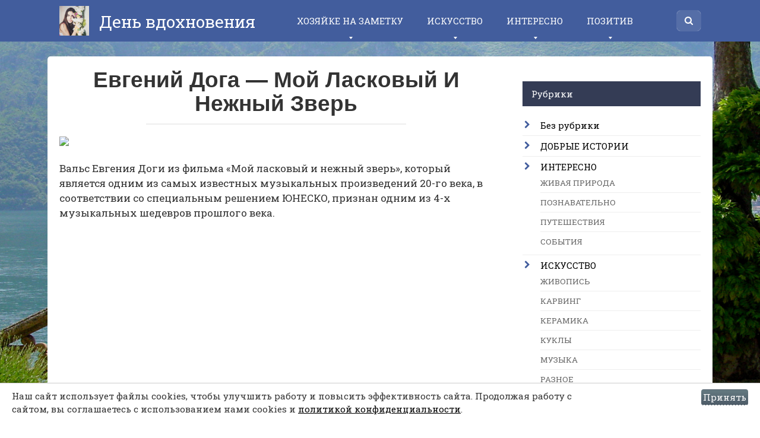

--- FILE ---
content_type: text/html; charset=UTF-8
request_url: http://inspirationday.ru/iskusstvo/muzy-ka/evgenij-doga-moj-laskovyj-i-nezhnyj-zver.html
body_size: 10037
content:
<!DOCTYPE html>
<html lang="ru-RU" prefix="og: http://ogp.me/ns#">
<head>
<meta charset="UTF-8">
<meta name="viewport" content="width=device-width, initial-scale=1">

<title>Евгений Дога - Мой Ласковый И Нежный Зверь - День вдохновения</title>

<!-- This site is optimized with the Yoast SEO plugin v7.7.3 - https://yoast.com/wordpress/plugins/seo/ -->
<link rel="canonical" href="http://inspirationday.ru/iskusstvo/muzy-ka/evgenij-doga-moj-laskovyj-i-nezhnyj-zver.html" />
<meta property="og:locale" content="ru_RU" />
<meta property="og:type" content="article" />
<meta property="og:title" content="Евгений Дога - Мой Ласковый И Нежный Зверь - День вдохновения" />
<meta property="og:description" content="Вальс Евгения Доги из фильма «Мой ласковый и нежный зверь», который является..." />
<meta property="og:url" content="http://inspirationday.ru/iskusstvo/muzy-ka/evgenij-doga-moj-laskovyj-i-nezhnyj-zver.html" />
<meta property="og:site_name" content="День вдохновения" />
<meta property="article:section" content="МУЗЫКА" />
<meta property="article:published_time" content="2018-11-18T00:47:22+00:00" />
<meta property="fb:app_id" content="325183934597924" />
<meta property="og:image" content="http://inspirationday.ru/wp-content/uploads/2018/11/1-9.png" />
<meta property="og:image:width" content="712" />
<meta property="og:image:height" content="374" />
<meta name="twitter:card" content="summary" />
<meta name="twitter:description" content="Вальс Евгения Доги из фильма «Мой ласковый и нежный зверь», который является..." />
<meta name="twitter:title" content="Евгений Дога - Мой Ласковый И Нежный Зверь - День вдохновения" />
<meta name="twitter:image" content="http://inspirationday.ru/wp-content/uploads/2018/11/1-9.png" />
<script type='application/ld+json'>{"@context":"https:\/\/schema.org","@type":"Person","url":"http:\/\/inspirationday.ru\/","sameAs":[],"@id":"#person","name":"\u041c\u0430\u0440\u0438\u043d\u0430"}</script>
<!-- / Yoast SEO plugin. -->

<link rel='dns-prefetch' href='//fonts.googleapis.com' />
<link rel='dns-prefetch' href='//s.w.org' />
<!-- This site uses the Google Analytics by MonsterInsights plugin v7.0.9 - Using Analytics tracking - https://www.monsterinsights.com/ -->
<!-- Note: MonsterInsights is not currently configured on this site. The site owner needs to authenticate with Google Analytics in the MonsterInsights settings panel. -->
<!-- No UA code set -->
<!-- / Google Analytics by MonsterInsights -->
<link rel='stylesheet' id='wp-block-library-css'  href='http://inspirationday.ru/wp-includes/css/dist/block-library/style.min.css?ver=5.0.4' type='text/css' media='all' />
<link rel='stylesheet' id='gglcptch-css'  href='http://inspirationday.ru/wp-content/plugins/google-captcha/css/gglcptch.css?ver=1.36' type='text/css' media='all' />
<link rel='stylesheet' id='google-fonts-css'  href='https://fonts.googleapis.com/css?family=Roboto+Slab%3A400%2C700&#038;subset=cyrillic&#038;ver=5.0.4' type='text/css' media='all' />
<link rel='stylesheet' id='revelation-style-css'  href='http://inspirationday.ru/wp-content/themes/yelly/css/style.min.css?ver=2.7.1' type='text/css' media='all' />
<link rel='stylesheet' id='wp-color-picker-css'  href='http://inspirationday.ru/wp-admin/css/color-picker.min.css?ver=5.0.4' type='text/css' media='all' />
<script type='text/javascript' src='http://inspirationday.ru/wp-includes/js/jquery/jquery.js?ver=1.12.4'></script>
<script type='text/javascript' src='http://inspirationday.ru/wp-includes/js/jquery/jquery-migrate.min.js?ver=1.4.1'></script>
<link rel='https://api.w.org/' href='http://inspirationday.ru/wp-json/' />
<link rel="alternate" type="application/json+oembed" href="http://inspirationday.ru/wp-json/oembed/1.0/embed?url=http%3A%2F%2Finspirationday.ru%2Fiskusstvo%2Fmuzy-ka%2Fevgenij-doga-moj-laskovyj-i-nezhnyj-zver.html" />
<link rel="alternate" type="text/xml+oembed" href="http://inspirationday.ru/wp-json/oembed/1.0/embed?url=http%3A%2F%2Finspirationday.ru%2Fiskusstvo%2Fmuzy-ka%2Fevgenij-doga-moj-laskovyj-i-nezhnyj-zver.html&#038;format=xml" />
<link rel="stylesheet" type="text/css" media="all" href="http://inspirationday.ru/wp-content/plugins/ban-user-by-ip/css/style.css" />			<meta property="fb:pages" content="1586852334954835,242620246249848,585993351518739" />
			    <style type="text/css" id="ppcf7-header-css">
.pp-cookies-notice{position:fixed;bottom:0;left:0;right:0;padding:10px 20px;border-top:1px solid #ccc;background:#fff;z-index:999;display:none;}.pp-left,.pp-right{float:left;}.pp-left{width:80%;}.pp-right{width:20%;text-align:right;}.pp-btn{cursor:pointer;border-bottom:1px dashed;display:inline-block;padding:2px;opacity:0.8;}.pp-btn:hover{border-color:transparent;}@media(max-width:991px){.pp-left,.pp-right{float:none;width:100%;}.pp-right{text-align:left;}}
    </style>    
    <style>body { font-family: "Roboto Slab", "Times New Roman", Times, Baskerville, Georgia, serif; }.entry-content h1, .entry-content h2, .entry-content h3, .entry-content h4, .entry-content h5, .entry-content h6, .entry-image__title h1, .entry-title { font-family: Arial, "Helvetica Neue", Helvetica, Arial, sans-serif; }@media (min-width: 576px) { .entry-content { font-size: 17px;} }@media (min-width: 768px) { .post-box .entry-title { font-size: 22px;} }@media (min-width: 768px) { .related-articles .post-box .entry-title { font-size: 22px;} }@media (min-width: 576px) { .entry-content { line-height: 1.5;} }.site-header, .main-navigation .sub-menu, .menu-wide {background:#425d9d;}.site-header,.main-navigation ul li a, .site-header,.main-navigation ul li a, .header-search .fa {color:#ffffff;}.header-search input {box-shadow: 0 0 1px #ffffff;}.main-navigation ul li.menu-item-has-children:after {border-color: #ffffff transparent transparent transparent;}.site-footer {background:#425d9d;}.site-footer, .site-footer a {color:#ffffff;}</style><style type="text/css" id="custom-background-css">
body.custom-background { background-image: url("http://inspirationday.ru/wp-content/uploads/2017/07/E9sYUvQl1bo-2.jpg"); background-position: center center; background-size: cover; background-repeat: no-repeat; background-attachment: fixed; }
</style>
<link rel="icon" href="http://inspirationday.ru/wp-content/uploads/2017/06/cropped-14572876_1586852921621443_1533839654967260347_n-32x32.jpg" sizes="32x32" />
<link rel="icon" href="http://inspirationday.ru/wp-content/uploads/2017/06/cropped-14572876_1586852921621443_1533839654967260347_n-192x192.jpg" sizes="192x192" />
<link rel="apple-touch-icon-precomposed" href="http://inspirationday.ru/wp-content/uploads/2017/06/cropped-14572876_1586852921621443_1533839654967260347_n-180x180.jpg" />
<meta name="msapplication-TileImage" content="http://inspirationday.ru/wp-content/uploads/2017/06/cropped-14572876_1586852921621443_1533839654967260347_n-270x270.jpg" />

<style></style><meta property="fb:pages" content="1586852334954835,242620246249848,585993351518739" />
<meta property="fb:app_id" content="325183934597924" /> 


<script async src="https://pagead2.googlesyndication.com/pagead/js/adsbygoogle.js?client=ca-pub-3494796661170517" crossorigin="anonymous"></script></head>

<body class="post-template-default single single-post postid-12582 single-format-standard custom-background group-blog">


<a class="skip-link screen-reader-text" href="#main">Перейти к контенту</a>





<header id="masthead" class="site-header">
    <div class="site">
        <div class="site-branding">

                            <p class="site-title"><a href="http://inspirationday.ru/" rel="home"><img src="http://inspirationday.ru/wp-content/uploads/2017/06/14572876_1586852921621443_1533839654967260347_n.jpg" alt=""> День вдохновения</a></p>
                        </div><!-- .site-branding -->

        <div class="menu-toggle"></div>
        <nav id="site-navigation" class="main-navigation">
            <div class="menu-verhnee-menyu-container"><ul id="primary-menu" class="menu"><li id="menu-item-2129" class="menu-item menu-item-type-taxonomy menu-item-object-category menu-item-has-children menu-item-2129"><a href="http://inspirationday.ru/category/hozyajke-na-zametku">ХОЗЯЙКЕ НА ЗАМЕТКУ</a>
<ul class="sub-menu">
	<li id="menu-item-749" class="menu-item menu-item-type-taxonomy menu-item-object-category menu-item-749"><a href="http://inspirationday.ru/category/idei/vkusny-e-retsepty">ВКУСНЫЕ РЕЦЕПТЫ</a></li>
	<li id="menu-item-264" class="menu-item menu-item-type-taxonomy menu-item-object-category menu-item-264"><a href="http://inspirationday.ru/category/idei">ПОЛЕЗНЫЕ СОВЕТЫ</a></li>
	<li id="menu-item-722" class="menu-item menu-item-type-taxonomy menu-item-object-category menu-item-722"><a href="http://inspirationday.ru/category/idei/uyut">УЮТ</a></li>
	<li id="menu-item-1071" class="menu-item menu-item-type-taxonomy menu-item-object-category menu-item-1071"><a href="http://inspirationday.ru/category/idei/rukodelie">РУКОДЕЛИЕ</a></li>
	<li id="menu-item-713" class="menu-item menu-item-type-taxonomy menu-item-object-category menu-item-713"><a href="http://inspirationday.ru/category/iskusstvo/floristika">САД, ОГОРОД</a></li>
	<li id="menu-item-991" class="menu-item menu-item-type-taxonomy menu-item-object-category menu-item-991"><a href="http://inspirationday.ru/category/idei/zdorov-e">ЗДОРОВЬЕ</a></li>
	<li id="menu-item-720" class="menu-item menu-item-type-taxonomy menu-item-object-category menu-item-720"><a href="http://inspirationday.ru/category/idei/krasota-i-uhod">КРАСОТА</a></li>
	<li id="menu-item-721" class="menu-item menu-item-type-taxonomy menu-item-object-category menu-item-721"><a href="http://inspirationday.ru/category/idei/moda">МОДА</a></li>
</ul>
</li>
<li id="menu-item-265" class="menu-item menu-item-type-taxonomy menu-item-object-category current-post-ancestor menu-item-has-children menu-item-265"><a href="http://inspirationday.ru/category/iskusstvo">ИСКУССТВО</a>
<ul class="sub-menu">
	<li id="menu-item-376" class="menu-item menu-item-type-taxonomy menu-item-object-category current-post-ancestor current-menu-parent current-post-parent menu-item-376"><a href="http://inspirationday.ru/category/iskusstvo/muzy-ka">МУЗЫКА</a></li>
	<li id="menu-item-2128" class="menu-item menu-item-type-taxonomy menu-item-object-category menu-item-2128"><a href="http://inspirationday.ru/category/iskusstvo/fil-my">ФИЛЬМЫ</a></li>
	<li id="menu-item-377" class="menu-item menu-item-type-taxonomy menu-item-object-category menu-item-377"><a href="http://inspirationday.ru/category/iskusstvo/zhivopis">ЖИВОПИСЬ</a></li>
	<li id="menu-item-1146" class="menu-item menu-item-type-taxonomy menu-item-object-category menu-item-1146"><a href="http://inspirationday.ru/category/iskusstvo/hudozhestvennoe-foto">ХУДОЖЕСТВЕННОЕ ФОТО</a></li>
	<li id="menu-item-378" class="menu-item menu-item-type-taxonomy menu-item-object-category menu-item-378"><a href="http://inspirationday.ru/category/iskusstvo/keramika">КЕРАМИКА</a></li>
	<li id="menu-item-992" class="menu-item menu-item-type-taxonomy menu-item-object-category menu-item-992"><a href="http://inspirationday.ru/category/iskusstvo/karving">КАРВИНГ</a></li>
	<li id="menu-item-993" class="menu-item menu-item-type-taxonomy menu-item-object-category menu-item-993"><a href="http://inspirationday.ru/category/iskusstvo/kukly">КУКЛЫ</a></li>
	<li id="menu-item-996" class="menu-item menu-item-type-taxonomy menu-item-object-category menu-item-996"><a href="http://inspirationday.ru/category/iskusstvo/yuvelirny-e-izdeliya">ЮВЕЛИРНЫЕ ИЗДЕЛИЯ</a></li>
	<li id="menu-item-447" class="menu-item menu-item-type-taxonomy menu-item-object-category menu-item-447"><a href="http://inspirationday.ru/category/iskusstvo/raznoe">РАЗНОЕ</a></li>
</ul>
</li>
<li id="menu-item-374" class="menu-item menu-item-type-taxonomy menu-item-object-category menu-item-has-children menu-item-374"><a href="http://inspirationday.ru/category/interesno">ИНТЕРЕСНО</a>
<ul class="sub-menu">
	<li id="menu-item-387" class="menu-item menu-item-type-taxonomy menu-item-object-category menu-item-387"><a href="http://inspirationday.ru/category/interesno/puteshestviya">ПУТЕШЕСТВИЯ</a></li>
	<li id="menu-item-3128" class="menu-item menu-item-type-taxonomy menu-item-object-category menu-item-3128"><a href="http://inspirationday.ru/category/interesno/zhivaya-priroda">ЖИВАЯ ПРИРОДА</a></li>
	<li id="menu-item-388" class="menu-item menu-item-type-taxonomy menu-item-object-category menu-item-388"><a href="http://inspirationday.ru/category/interesno/soby-tiya">СОБЫТИЯ</a></li>
	<li id="menu-item-1020" class="menu-item menu-item-type-taxonomy menu-item-object-category menu-item-1020"><a href="http://inspirationday.ru/category/interesno/poznavatel-no">ПОЗНАВАТЕЛЬНО</a></li>
</ul>
</li>
<li id="menu-item-266" class="menu-item menu-item-type-taxonomy menu-item-object-category menu-item-has-children menu-item-266"><a href="http://inspirationday.ru/category/pozitiv">ПОЗИТИВ</a>
<ul class="sub-menu">
	<li id="menu-item-1638" class="menu-item menu-item-type-taxonomy menu-item-object-category menu-item-1638"><a href="http://inspirationday.ru/category/pozitiv/podnimaem-nastroenie">ПОДНИМАЕМ НАСТРОЕНИЕ</a></li>
	<li id="menu-item-263" class="menu-item menu-item-type-taxonomy menu-item-object-category menu-item-263"><a href="http://inspirationday.ru/category/dobry-e-istorii">ДОБРЫЕ ИСТОРИИ</a></li>
</ul>
</li>
</ul></div>        </nav><!-- #site-navigation -->
		
                <div class="header-search">

            <form role="search" method="get" id="searchform" action="http://inspirationday.ru/" >
                <input type="text" value="" name="s" id="s" />
                <button type="submit"><span class="fa fa-search"></span></button>
            </form>

        </div>
            </div>
</header><!-- #masthead -->



<div id="page" class="site">

    	
	
	<div id="content" class="site-content">

	<div id="primary" class="content-area">
		<script type="text/javascript">
<!--
var _acic={dataProvider:10,allowCookieMatch:false};(function(){var e=document.createElement("script");e.type="text/javascript";e.async=true;e.src="https://www.acint.net/aci.js";var t=document.getElementsByTagName("script")[0];t.parentNode.insertBefore(e,t)})()
//-->
</script><main id="main" class="site-main" itemscope itemtype="http://schema.org/Article">

			
			
<article id="post-12582" class="post-12582 post type-post status-publish format-standard has-post-thumbnail  category-muzy-ka">
	<header class="entry-header">
				<h1 class="entry-title post-title" itemprop="headline">Евгений Дога&nbsp;&mdash; Мой Ласковый И Нежный Зверь</h1>		
		
	</header><!-- .entry-header -->

    

	
	
	<div class="entry-content" itemprop="articleBody">
		<p><img class="aligncenter" src="https://dobrocom.info/wp-content/uploads/2018/08/novyj-kollazh-20-5.jpg" /></p>
<p>Вальс Евгения Доги из фильма «Мой ласковый и нежный зверь», который является одним из самых известных музыкальных произведений 20-го века, в соответствии со специальным решением ЮНЕСКО, признан одним из 4-х музыкальных шедевров прошлого века.</p>
<p><center><iframe src="https://www.youtube.com/embed/0mSHQgpeCbQ" width="640" height="480" frameborder="0" scrolling="no" data-mce-fragment="1"></iframe></center></p>
<p class="source-link"><a href="https://www.liveinternet.ru/users/2496320/post398926594/" target="_blank">Источник</a></p>	</div><!-- .entry-content -->

    </article><!-- #post-## -->

<meta itemprop="author" content="admin"/>
<meta itemprop="datePublished" content="2018-11-18T00:47:22+00:00"/>
<meta itemscope itemprop="mainEntityOfPage" itemType="https://schema.org/WebPage" itemid="http://inspirationday.ru/iskusstvo/muzy-ka/evgenij-doga-moj-laskovyj-i-nezhnyj-zver.html" content="Евгений Дога&nbsp;&mdash; Мой Ласковый И Нежный Зверь">
<meta itemprop="dateModified" content="2018-11-18">



<div class="r-bl"><!-- Yandex.RTB R-A-264221-1 -->
<div id="yandex_rtb_R-A-264221-1"></div>
<script type="text/javascript">
    (function(w, d, n, s, t) {
        w[n] = w[n] || [];
        w[n].push(function() {
            Ya.Context.AdvManager.render({
                blockId: "R-A-264221-1",
                renderTo: "yandex_rtb_R-A-264221-1",
                async: true
            });
        });
        t = d.getElementsByTagName("script")[0];
        s = d.createElement("script");
        s.type = "text/javascript";
        s.src = "//an.yandex.ru/system/context.js";
        s.async = true;
        t.parentNode.insertBefore(s, t);
    })(this, this.document, "yandexContextAsyncCallbacks");
</script>
</div>





    <div class="b-sharing"></div>







<div class="related-articles posts-box">
<article id="post-539" class="post-box post-539 post type-post status-publish format-standard has-post-thumbnail  category-zhivopis" itemscope itemtype="http://schema.org/BlogPosting">
    <a href="http://inspirationday.ru/iskusstvo/zhivopis/tainstvenny-e-raboty-yany-movchan.html" itemprop="url">
					<div class="entry-image">

					<img width="345" height="230" src="http://inspirationday.ru/wp-content/uploads/2017/08/1-8-345x230.jpg" class="attachment-thumbnail size-thumbnail wp-post-image" alt="" itemprop="image" />
					<div class="post-box__meta">
												<span itemprop="articleSection">ЖИВОПИСЬ</span>
											</div>
			</div>
		
		<header class="entry-header">
			<h2 class="entry-title"><span itemprop="headline">Таинственные работы Яны Мовчан</span></h2>		</header><!-- .entry-header -->
    </a>
        
    	
	        <meta itemprop="articleBody" content="Яна Мовчан родилась в 1971 году в Киеве. Она училась в республиканской..."/>
    	<meta itemprop="author" content="admin"/>
	<meta itemscope itemprop="mainEntityOfPage" itemType="https://schema.org/WebPage" itemid="http://inspirationday.ru/iskusstvo/zhivopis/tainstvenny-e-raboty-yany-movchan.html"/>
	<meta itemprop="dateModified" content="2017-08-10"/>
	<meta itemprop="datePublished" content="2017-08-10T18:50:09+00:00"/>
</article><!-- #post-## -->

<article id="post-5997" class="post-box post-5997 post type-post status-publish format-standard has-post-thumbnail  category-hozyajke-na-zametku" itemscope itemtype="http://schema.org/BlogPosting">
    <a href="http://inspirationday.ru/hozyajke-na-zametku/e-ffektivny-j-e-ko-otbelivatel-dlya-veshhej.html" itemprop="url">
					<div class="entry-image">

					<img width="345" height="230" src="http://inspirationday.ru/wp-content/uploads/2018/02/4-7-345x230.jpg" class="attachment-thumbnail size-thumbnail wp-post-image" alt="" itemprop="image" />
					<div class="post-box__meta">
												<span itemprop="articleSection">ХОЗЯЙКЕ НА ЗАМЕТКУ</span>
											</div>
			</div>
		
		<header class="entry-header">
			<h2 class="entry-title"><span itemprop="headline">Эффективный эко-отбеливатель для вещей</span></h2>		</header><!-- .entry-header -->
    </a>
        
    	
	        <meta itemprop="articleBody" content="Эффективный эко-отбеливатель для вещей, который работает лучше любого магазинного продукта. Белый цвет..."/>
    	<meta itemprop="author" content="admin"/>
	<meta itemscope itemprop="mainEntityOfPage" itemType="https://schema.org/WebPage" itemid="http://inspirationday.ru/hozyajke-na-zametku/e-ffektivny-j-e-ko-otbelivatel-dlya-veshhej.html"/>
	<meta itemprop="dateModified" content="2018-02-19"/>
	<meta itemprop="datePublished" content="2018-02-19T09:02:03+00:00"/>
</article><!-- #post-## -->

<article id="post-11741" class="post-box post-11741 post type-post status-publish format-standard has-post-thumbnail  category-uyut" itemscope itemtype="http://schema.org/BlogPosting">
    <a href="http://inspirationday.ru/idei/uyut/varianty-oformlenija-mesta-vozle-okna.html" itemprop="url">
					<div class="entry-image">

					<img width="345" height="230" src="http://inspirationday.ru/wp-content/uploads/2018/10/5g-9-345x230.png" class="attachment-thumbnail size-thumbnail wp-post-image" alt="" itemprop="image" />
					<div class="post-box__meta">
												<span itemprop="articleSection">УЮТ</span>
											</div>
			</div>
		
		<header class="entry-header">
			<h2 class="entry-title"><span itemprop="headline">Варианты оформления места возле окна!</span></h2>		</header><!-- .entry-header -->
    </a>
        
    	
	        <meta itemprop="articleBody" content="Оформляем зону возле окна. Идеи для вдохновения! 1. 2. 3. 4. 5...."/>
    	<meta itemprop="author" content="admin"/>
	<meta itemscope itemprop="mainEntityOfPage" itemType="https://schema.org/WebPage" itemid="http://inspirationday.ru/idei/uyut/varianty-oformlenija-mesta-vozle-okna.html"/>
	<meta itemprop="dateModified" content="2018-10-12"/>
	<meta itemprop="datePublished" content="2018-10-12T00:50:04+00:00"/>
</article><!-- #post-## -->

<article id="post-10012" class="post-box post-10012 post type-post status-publish format-standard has-post-thumbnail  category-poznavatel-no" itemscope itemtype="http://schema.org/BlogPosting">
    <a href="http://inspirationday.ru/interesno/poznavatel-no/10-vazhnyh-fraz-kotorye-stoit-govorit-rebenku-ezhednevno.html" itemprop="url">
					<div class="entry-image">

					<img width="345" height="230" src="http://inspirationday.ru/wp-content/uploads/2018/07/8-16-345x230.jpg" class="attachment-thumbnail size-thumbnail wp-post-image" alt="" itemprop="image" />
					<div class="post-box__meta">
												<span itemprop="articleSection">ПОЗНАВАТЕЛЬНО</span>
											</div>
			</div>
		
		<header class="entry-header">
			<h2 class="entry-title"><span itemprop="headline">10 важных фраз, которые стоит говорить ребенку ежедневно!</span></h2>		</header><!-- .entry-header -->
    </a>
        
    	
	        <meta itemprop="articleBody" content="Психолог и мама Екатерина Хломова рассказывает, о чем стоит напоминать ребенку каждый..."/>
    	<meta itemprop="author" content="admin"/>
	<meta itemscope itemprop="mainEntityOfPage" itemType="https://schema.org/WebPage" itemid="http://inspirationday.ru/interesno/poznavatel-no/10-vazhnyh-fraz-kotorye-stoit-govorit-rebenku-ezhednevno.html"/>
	<meta itemprop="dateModified" content="2018-07-26"/>
	<meta itemprop="datePublished" content="2018-07-26T13:03:10+00:00"/>
</article><!-- #post-## -->

<article id="post-7808" class="post-box post-7808 post type-post status-publish format-standard has-post-thumbnail  category-vkusny-e-retsepty" itemscope itemtype="http://schema.org/BlogPosting">
    <a href="http://inspirationday.ru/idei/vkusny-e-retsepty/sy-rny-e-lepeshki-na-kefire-v-skovorode-by-stro-i-ochen-vkusno.html" itemprop="url">
					<div class="entry-image">

					<img width="345" height="230" src="http://inspirationday.ru/wp-content/uploads/2018/05/5-4-345x230.jpg" class="attachment-thumbnail size-thumbnail wp-post-image" alt="" itemprop="image" />
					<div class="post-box__meta">
												<span itemprop="articleSection">ВКУСНЫЕ РЕЦЕПТЫ</span>
											</div>
			</div>
		
		<header class="entry-header">
			<h2 class="entry-title"><span itemprop="headline">Сырные лепешки на кефире в сковороде! Быстро и очень вкусно!</span></h2>		</header><!-- .entry-header -->
    </a>
        
    	
	        <meta itemprop="articleBody" content="Ингредиенты: &mdash; 1 стакан кефира &mdash; 150 г любого сыра &mdash; 2..."/>
    	<meta itemprop="author" content="admin"/>
	<meta itemscope itemprop="mainEntityOfPage" itemType="https://schema.org/WebPage" itemid="http://inspirationday.ru/idei/vkusny-e-retsepty/sy-rny-e-lepeshki-na-kefire-v-skovorode-by-stro-i-ochen-vkusno.html"/>
	<meta itemprop="dateModified" content="2018-05-12"/>
	<meta itemprop="datePublished" content="2018-05-12T15:10:32+00:00"/>
</article><!-- #post-## -->

<article id="post-9583" class="post-box post-9583 post type-post status-publish format-standard has-post-thumbnail  category-zdorov-e" itemscope itemtype="http://schema.org/BlogPosting">
    <a href="http://inspirationday.ru/idei/zdorov-e/omolazhivajushhaja-gormonalnaja-gimnastika-vsego-5-minut-v-den.html" itemprop="url">
					<div class="entry-image">

					<img width="345" height="230" src="http://inspirationday.ru/wp-content/uploads/2018/07/11-13-345x230.jpg" class="attachment-thumbnail size-thumbnail wp-post-image" alt="" itemprop="image" />
					<div class="post-box__meta">
												<span itemprop="articleSection">ЗДОРОВЬЕ</span>
											</div>
			</div>
		
		<header class="entry-header">
			<h2 class="entry-title"><span itemprop="headline">Омолаживающая гормональная гимнастика — всего 5 минут в день!</span></h2>		</header><!-- .entry-header -->
    </a>
        
    	
	        <meta itemprop="articleBody" content="Эта гормональная гимнастика позволяет поддерживать все эндокринные железы, которые вырабатывают гормоны, в..."/>
    	<meta itemprop="author" content="admin"/>
	<meta itemscope itemprop="mainEntityOfPage" itemType="https://schema.org/WebPage" itemid="http://inspirationday.ru/idei/zdorov-e/omolazhivajushhaja-gormonalnaja-gimnastika-vsego-5-minut-v-den.html"/>
	<meta itemprop="dateModified" content="2018-07-15"/>
	<meta itemprop="datePublished" content="2018-07-15T12:13:21+00:00"/>
</article><!-- #post-## -->
</div>


	<div id="comments" class="comments-area">
		<div class="fb-comments" data-href="http://inspirationday.ru/iskusstvo/muzy-ka/evgenij-doga-moj-laskovyj-i-nezhnyj-zver.html" data-numposts="10"></div>
	</div>


		</main><!-- #main -->
	</div><!-- #primary -->


<aside id="secondary" class="widget-area"><br>

		
	<div id="categories-3" class="widget widget_categories"><div class="widget-title">Рубрики</div>		<ul>
	<li class="cat-item cat-item-1"><a href="http://inspirationday.ru/category/bez-rubriki" >Без рубрики</a>
</li>
	<li class="cat-item cat-item-7"><a href="http://inspirationday.ru/category/dobry-e-istorii" >ДОБРЫЕ ИСТОРИИ</a>
</li>
	<li class="cat-item cat-item-9"><a href="http://inspirationday.ru/category/interesno" >ИНТЕРЕСНО</a>
<ul class='children'>
	<li class="cat-item cat-item-33"><a href="http://inspirationday.ru/category/interesno/zhivaya-priroda" >ЖИВАЯ ПРИРОДА</a>
</li>
	<li class="cat-item cat-item-27"><a href="http://inspirationday.ru/category/interesno/poznavatel-no" >ПОЗНАВАТЕЛЬНО</a>
</li>
	<li class="cat-item cat-item-16"><a href="http://inspirationday.ru/category/interesno/puteshestviya" >ПУТЕШЕСТВИЯ</a>
</li>
	<li class="cat-item cat-item-17"><a href="http://inspirationday.ru/category/interesno/soby-tiya" >СОБЫТИЯ</a>
</li>
</ul>
</li>
	<li class="cat-item cat-item-11"><a href="http://inspirationday.ru/category/iskusstvo" >ИСКУССТВО</a>
<ul class='children'>
	<li class="cat-item cat-item-14"><a href="http://inspirationday.ru/category/iskusstvo/zhivopis" >ЖИВОПИСЬ</a>
</li>
	<li class="cat-item cat-item-23"><a href="http://inspirationday.ru/category/iskusstvo/karving" >КАРВИНГ</a>
</li>
	<li class="cat-item cat-item-15"><a href="http://inspirationday.ru/category/iskusstvo/keramika" >КЕРАМИКА</a>
</li>
	<li class="cat-item cat-item-20"><a href="http://inspirationday.ru/category/iskusstvo/kukly" >КУКЛЫ</a>
</li>
	<li class="cat-item cat-item-10"><a href="http://inspirationday.ru/category/iskusstvo/muzy-ka" >МУЗЫКА</a>
</li>
	<li class="cat-item cat-item-18"><a href="http://inspirationday.ru/category/iskusstvo/raznoe" >РАЗНОЕ</a>
</li>
	<li class="cat-item cat-item-31"><a href="http://inspirationday.ru/category/iskusstvo/fil-my" >ФИЛЬМЫ</a>
</li>
	<li class="cat-item cat-item-19"><a href="http://inspirationday.ru/category/iskusstvo/floristika" >ФЛОРИСТИКА</a>
</li>
	<li class="cat-item cat-item-29"><a href="http://inspirationday.ru/category/iskusstvo/hudozhestvennoe-foto" >ХУДОЖЕСТВЕННОЕ ФОТО</a>
</li>
	<li class="cat-item cat-item-22"><a href="http://inspirationday.ru/category/iskusstvo/yuvelirny-e-izdeliya" >ЮВЕЛИРНЫЕ ИЗДЕЛИЯ</a>
</li>
</ul>
</li>
	<li class="cat-item cat-item-4"><a href="http://inspirationday.ru/category/pozitiv" >ПОЗИТИВ</a>
<ul class='children'>
	<li class="cat-item cat-item-30"><a href="http://inspirationday.ru/category/pozitiv/podnimaem-nastroenie" >ПОДНИМАЕМ НАСТРОЕНИЕ</a>
</li>
</ul>
</li>
	<li class="cat-item cat-item-8"><a href="http://inspirationday.ru/category/idei" >ПОЛЕЗНЫЕ СОВЕТЫ</a>
<ul class='children'>
	<li class="cat-item cat-item-25"><a href="http://inspirationday.ru/category/idei/vkusny-e-retsepty" >ВКУСНЫЕ РЕЦЕПТЫ</a>
</li>
	<li class="cat-item cat-item-26"><a href="http://inspirationday.ru/category/idei/zdorov-e" >ЗДОРОВЬЕ</a>
</li>
	<li class="cat-item cat-item-2"><a href="http://inspirationday.ru/category/idei/krasota-i-uhod" >КРАСОТА</a>
</li>
	<li class="cat-item cat-item-24"><a href="http://inspirationday.ru/category/idei/moda" >МОДА</a>
</li>
	<li class="cat-item cat-item-28"><a href="http://inspirationday.ru/category/idei/rukodelie" >РУКОДЕЛИЕ</a>
</li>
	<li class="cat-item cat-item-21"><a href="http://inspirationday.ru/category/idei/uyut" >УЮТ</a>
</li>
</ul>
</li>
	<li class="cat-item cat-item-32"><a href="http://inspirationday.ru/category/hozyajke-na-zametku" >ХОЗЯЙКЕ НА ЗАМЕТКУ</a>
</li>
		</ul>
</div>	
		
</aside><!-- #secondary -->

	</div><!-- #content -->
	
	
</div><!-- #page -->



<footer id="colophon" class="site-footer">
    <div class="site clearfix">
        <button type="button" class="scrolltop js-scrolltop"></button>

        <div class="site-info">
            Каждая мелочь может послужить твоему вдохновению...
            <div class="footer-navigation">
                            </div>
        </div>

        <div class="site-counters">
            <!-- Yandex.Metrika counter -->
<script type="text/javascript" >
    (function (d, w, c) {
        (w[c] = w[c] || []).push(function() {
            try {
                w.yaCounter46129446 = new Ya.Metrika({
                    id:46129446,
                    clickmap:true,
                    trackLinks:true,
                    accurateTrackBounce:true,
                    webvisor:true,
                    ut:"noindex"
                });
            } catch(e) { }
        });

        var n = d.getElementsByTagName("script")[0],
            s = d.createElement("script"),
            f = function () { n.parentNode.insertBefore(s, n); };
        s.type = "text/javascript";
        s.async = true;
        s.src = "https://mc.yandex.ru/metrika/watch.js";

        if (w.opera == "[object Opera]") {
            d.addEventListener("DOMContentLoaded", f, false);
        } else { f(); }
    })(document, window, "yandex_metrika_callbacks");
</script>
<noscript><div><img src="https://mc.yandex.ru/watch/46129446?ut=noindex" style="position:absolute; left:-9999px;" alt="" /></div></noscript>
<!-- /Yandex.Metrika counter -->

        </div>
    </div>
    </footer><!-- #colophon -->




        <p class="privacy-policy"><a title="Политика конфиденциальности" rel="nofollow" href="/privacy-policy">Политика конфиденциальности</a></p>
    <div class="pp-cookies-notice">
    <div class="pp-left">
        <p>Наш сайт использует файлы cookies, чтобы улучшить работу и повысить эффективность сайта. Продолжая работу с сайтом, вы соглашаетесь с использованием нами cookies и <a title="Политика конфиденциальности" target="_blank" rel="nofollow" href="/privacy-policy">политикой конфиденциальности</a>.</p>
    </div>
    <div class="pp-right">
        <div class="pp-btn btn btn-primary">Принять</div>
    </div>
</div>
    <script>
	if (typeof getCookie == 'undefined') {
		function getCookie(name) {
			var matches = document.cookie.match(new RegExp(
			"(?:^|; )" + name.replace(/([\.$?*|{}\(\)\[\]\\\/\+^])/g, '\\$1') + "=([^;]*)"
			));
			return matches ? decodeURIComponent(matches[1]) : undefined;
		}
	}
    jQuery(document).ready(function() {
		function submitButton(btnName) {
		if (jQuery(btnName)) {
			jQuery(btnName).each(function() {
			var but = jQuery(this);
			jQuery('<p class="ppcf7_alert">Нажимая кнопку "'+but.val()+'", Вы автоматически соглашаетесь с  <a title="Политика конфиденциальности" rel="nofollow" target="_blank" href="/privacy-policy">политикой конфиденциальности</a> и даете свое согласие на обработку персональных данных. Ваши данные не будут переданы третьим лицам. </p>').insertAfter(but);
			});
		}
		}
		submitButton('.wpcf7-submit');
		submitButton('#commentform #submit');

    date = new Date(new Date().getTime() + 86400 * 1000);
    jQuery('.pp-btn').click(function() {
        jQuery('.pp-cookies-notice').slideUp(700);
        document.cookie = 'pp-submit=ok; path=/; expires='+date.toUTCString();
    });
	if (typeof getCookie !== 'undefined' && getCookie('pp-submit') == 'ok') {
		jQuery('.pp-cookies-notice').remove();
	}
	else {
		setTimeout(function() {jQuery('.pp-cookies-notice').slideDown(700)},1000);
	}
    });
    </script>
        <script type="text/javascript">function GoTo(link){window.open(link.replace("_","http://"));}</script>
    <script type='text/javascript' src='http://inspirationday.ru/wp-content/themes/yelly/js/sticky.js'></script>
<script type='text/javascript' src='http://inspirationday.ru/wp-content/themes/yelly/js/scripts.js'></script>
<script type='text/javascript' src='http://inspirationday.ru/wp-includes/js/comment-reply.min.js?ver=5.0.4'></script>
<script type='text/javascript' src='http://inspirationday.ru/wp-includes/js/jquery/ui/core.min.js?ver=1.11.4'></script>
<script type='text/javascript' src='http://inspirationday.ru/wp-includes/js/jquery/ui/widget.min.js?ver=1.11.4'></script>
<script type='text/javascript' src='http://inspirationday.ru/wp-includes/js/jquery/ui/mouse.min.js?ver=1.11.4'></script>
<script type='text/javascript' src='http://inspirationday.ru/wp-includes/js/jquery/ui/draggable.min.js?ver=1.11.4'></script>
<script type='text/javascript' src='http://inspirationday.ru/wp-includes/js/jquery/ui/slider.min.js?ver=1.11.4'></script>
<script type='text/javascript' src='http://inspirationday.ru/wp-includes/js/jquery/jquery.ui.touch-punch.js?ver=0.2.2'></script>
<script type='text/javascript' src='http://inspirationday.ru/wp-admin/js/iris.min.js?ver=5.0.4'></script>
<script type='text/javascript'>
/* <![CDATA[ */
var wpColorPickerL10n = {"clear":"\u0421\u0431\u0440\u043e\u0441","defaultString":"\u041f\u043e \u0443\u043c\u043e\u043b\u0447\u0430\u043d\u0438\u044e","pick":"\u0412\u044b\u0431\u0440\u0430\u0442\u044c \u0446\u0432\u0435\u0442"};
/* ]]> */
</script>
<script type='text/javascript' src='http://inspirationday.ru/wp-admin/js/color-picker.min.js?ver=5.0.4'></script>
<script type='text/javascript' src='http://inspirationday.ru/wp-includes/js/wp-embed.min.js?ver=5.0.4'></script>





<div class="image-hover-social-buttons" style="display: none;">
    
</div>

</body>
</html>

--- FILE ---
content_type: text/html; charset=utf-8
request_url: https://www.google.com/recaptcha/api2/aframe
body_size: 267
content:
<!DOCTYPE HTML><html><head><meta http-equiv="content-type" content="text/html; charset=UTF-8"></head><body><script nonce="zg2-HYXvYP_Pettn3QW1Og">/** Anti-fraud and anti-abuse applications only. See google.com/recaptcha */ try{var clients={'sodar':'https://pagead2.googlesyndication.com/pagead/sodar?'};window.addEventListener("message",function(a){try{if(a.source===window.parent){var b=JSON.parse(a.data);var c=clients[b['id']];if(c){var d=document.createElement('img');d.src=c+b['params']+'&rc='+(localStorage.getItem("rc::a")?sessionStorage.getItem("rc::b"):"");window.document.body.appendChild(d);sessionStorage.setItem("rc::e",parseInt(sessionStorage.getItem("rc::e")||0)+1);localStorage.setItem("rc::h",'1763349839323');}}}catch(b){}});window.parent.postMessage("_grecaptcha_ready", "*");}catch(b){}</script></body></html>